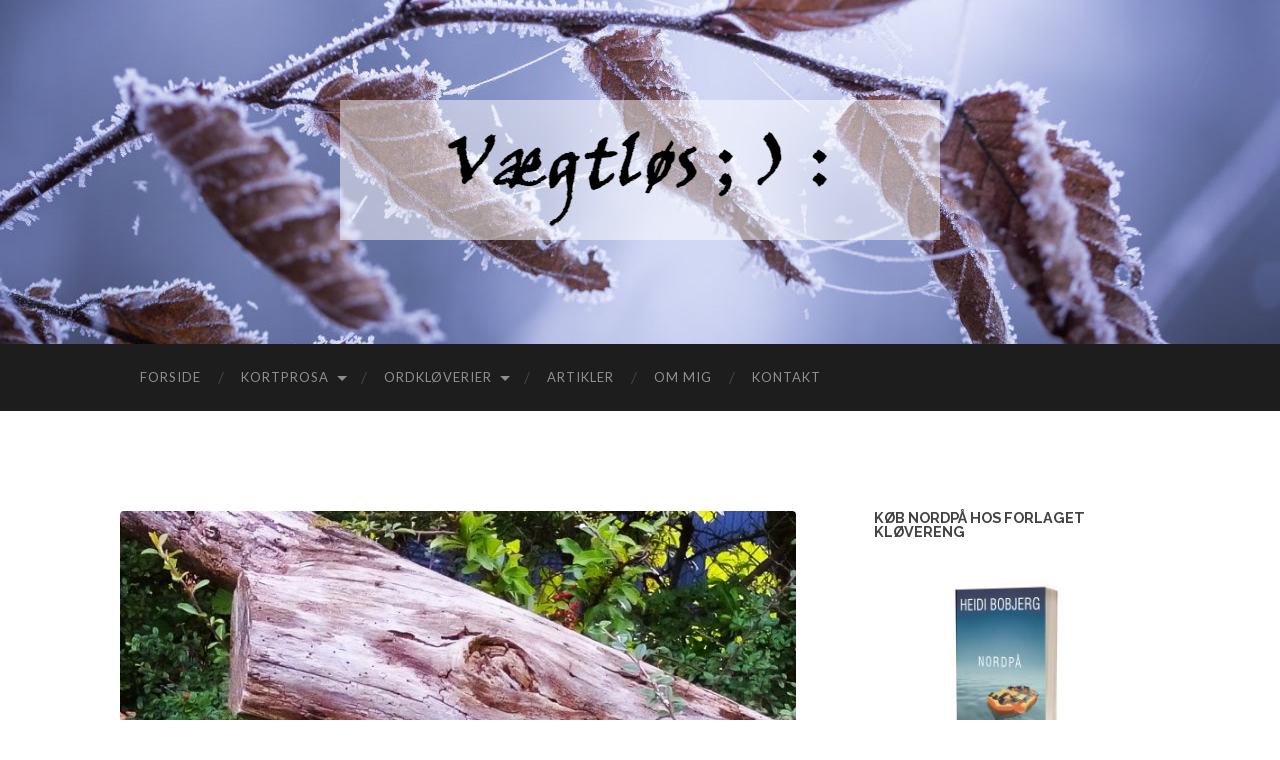

--- FILE ---
content_type: text/html; charset=UTF-8
request_url: http://vaegtloes.dk/bump-paa-vejen/
body_size: 8237
content:
<!DOCTYPE html>

<html lang="da-DK">

	<head>
		
		<meta charset="UTF-8">
		<meta name="viewport" content="width=device-width, initial-scale=1.0, maximum-scale=1.0, user-scalable=no" >
		<title>Bump på vejen &#8211; Vægtløs</title>
<meta name='robots' content='max-image-preview:large' />
<link rel="alternate" type="application/rss+xml" title="Vægtløs &raquo; Feed" href="http://vaegtloes.dk/feed/" />
<link rel="alternate" type="application/rss+xml" title="Vægtløs &raquo;-kommentar-feed" href="http://vaegtloes.dk/comments/feed/" />
<link rel="alternate" type="application/rss+xml" title="Vægtløs &raquo; Bump på vejen-kommentar-feed" href="http://vaegtloes.dk/bump-paa-vejen/feed/" />
		<!-- This site uses the Google Analytics by MonsterInsights plugin v8.18 - Using Analytics tracking - https://www.monsterinsights.com/ -->
		<!-- Note: MonsterInsights is not currently configured on this site. The site owner needs to authenticate with Google Analytics in the MonsterInsights settings panel. -->
					<!-- No tracking code set -->
				<!-- / Google Analytics by MonsterInsights -->
		<script type="text/javascript">
window._wpemojiSettings = {"baseUrl":"https:\/\/s.w.org\/images\/core\/emoji\/14.0.0\/72x72\/","ext":".png","svgUrl":"https:\/\/s.w.org\/images\/core\/emoji\/14.0.0\/svg\/","svgExt":".svg","source":{"concatemoji":"http:\/\/vaegtloes.dk\/wp-includes\/js\/wp-emoji-release.min.js?ver=6.2.8"}};
/*! This file is auto-generated */
!function(e,a,t){var n,r,o,i=a.createElement("canvas"),p=i.getContext&&i.getContext("2d");function s(e,t){p.clearRect(0,0,i.width,i.height),p.fillText(e,0,0);e=i.toDataURL();return p.clearRect(0,0,i.width,i.height),p.fillText(t,0,0),e===i.toDataURL()}function c(e){var t=a.createElement("script");t.src=e,t.defer=t.type="text/javascript",a.getElementsByTagName("head")[0].appendChild(t)}for(o=Array("flag","emoji"),t.supports={everything:!0,everythingExceptFlag:!0},r=0;r<o.length;r++)t.supports[o[r]]=function(e){if(p&&p.fillText)switch(p.textBaseline="top",p.font="600 32px Arial",e){case"flag":return s("\ud83c\udff3\ufe0f\u200d\u26a7\ufe0f","\ud83c\udff3\ufe0f\u200b\u26a7\ufe0f")?!1:!s("\ud83c\uddfa\ud83c\uddf3","\ud83c\uddfa\u200b\ud83c\uddf3")&&!s("\ud83c\udff4\udb40\udc67\udb40\udc62\udb40\udc65\udb40\udc6e\udb40\udc67\udb40\udc7f","\ud83c\udff4\u200b\udb40\udc67\u200b\udb40\udc62\u200b\udb40\udc65\u200b\udb40\udc6e\u200b\udb40\udc67\u200b\udb40\udc7f");case"emoji":return!s("\ud83e\udef1\ud83c\udffb\u200d\ud83e\udef2\ud83c\udfff","\ud83e\udef1\ud83c\udffb\u200b\ud83e\udef2\ud83c\udfff")}return!1}(o[r]),t.supports.everything=t.supports.everything&&t.supports[o[r]],"flag"!==o[r]&&(t.supports.everythingExceptFlag=t.supports.everythingExceptFlag&&t.supports[o[r]]);t.supports.everythingExceptFlag=t.supports.everythingExceptFlag&&!t.supports.flag,t.DOMReady=!1,t.readyCallback=function(){t.DOMReady=!0},t.supports.everything||(n=function(){t.readyCallback()},a.addEventListener?(a.addEventListener("DOMContentLoaded",n,!1),e.addEventListener("load",n,!1)):(e.attachEvent("onload",n),a.attachEvent("onreadystatechange",function(){"complete"===a.readyState&&t.readyCallback()})),(e=t.source||{}).concatemoji?c(e.concatemoji):e.wpemoji&&e.twemoji&&(c(e.twemoji),c(e.wpemoji)))}(window,document,window._wpemojiSettings);
</script>
<style type="text/css">
img.wp-smiley,
img.emoji {
	display: inline !important;
	border: none !important;
	box-shadow: none !important;
	height: 1em !important;
	width: 1em !important;
	margin: 0 0.07em !important;
	vertical-align: -0.1em !important;
	background: none !important;
	padding: 0 !important;
}
</style>
	<link rel='stylesheet' id='wp-block-library-css' href='http://vaegtloes.dk/wp-includes/css/dist/block-library/style.min.css?ver=6.2.8' type='text/css' media='all' />
<link rel='stylesheet' id='classic-theme-styles-css' href='http://vaegtloes.dk/wp-includes/css/classic-themes.min.css?ver=6.2.8' type='text/css' media='all' />
<style id='global-styles-inline-css' type='text/css'>
body{--wp--preset--color--black: #000000;--wp--preset--color--cyan-bluish-gray: #abb8c3;--wp--preset--color--white: #ffffff;--wp--preset--color--pale-pink: #f78da7;--wp--preset--color--vivid-red: #cf2e2e;--wp--preset--color--luminous-vivid-orange: #ff6900;--wp--preset--color--luminous-vivid-amber: #fcb900;--wp--preset--color--light-green-cyan: #7bdcb5;--wp--preset--color--vivid-green-cyan: #00d084;--wp--preset--color--pale-cyan-blue: #8ed1fc;--wp--preset--color--vivid-cyan-blue: #0693e3;--wp--preset--color--vivid-purple: #9b51e0;--wp--preset--gradient--vivid-cyan-blue-to-vivid-purple: linear-gradient(135deg,rgba(6,147,227,1) 0%,rgb(155,81,224) 100%);--wp--preset--gradient--light-green-cyan-to-vivid-green-cyan: linear-gradient(135deg,rgb(122,220,180) 0%,rgb(0,208,130) 100%);--wp--preset--gradient--luminous-vivid-amber-to-luminous-vivid-orange: linear-gradient(135deg,rgba(252,185,0,1) 0%,rgba(255,105,0,1) 100%);--wp--preset--gradient--luminous-vivid-orange-to-vivid-red: linear-gradient(135deg,rgba(255,105,0,1) 0%,rgb(207,46,46) 100%);--wp--preset--gradient--very-light-gray-to-cyan-bluish-gray: linear-gradient(135deg,rgb(238,238,238) 0%,rgb(169,184,195) 100%);--wp--preset--gradient--cool-to-warm-spectrum: linear-gradient(135deg,rgb(74,234,220) 0%,rgb(151,120,209) 20%,rgb(207,42,186) 40%,rgb(238,44,130) 60%,rgb(251,105,98) 80%,rgb(254,248,76) 100%);--wp--preset--gradient--blush-light-purple: linear-gradient(135deg,rgb(255,206,236) 0%,rgb(152,150,240) 100%);--wp--preset--gradient--blush-bordeaux: linear-gradient(135deg,rgb(254,205,165) 0%,rgb(254,45,45) 50%,rgb(107,0,62) 100%);--wp--preset--gradient--luminous-dusk: linear-gradient(135deg,rgb(255,203,112) 0%,rgb(199,81,192) 50%,rgb(65,88,208) 100%);--wp--preset--gradient--pale-ocean: linear-gradient(135deg,rgb(255,245,203) 0%,rgb(182,227,212) 50%,rgb(51,167,181) 100%);--wp--preset--gradient--electric-grass: linear-gradient(135deg,rgb(202,248,128) 0%,rgb(113,206,126) 100%);--wp--preset--gradient--midnight: linear-gradient(135deg,rgb(2,3,129) 0%,rgb(40,116,252) 100%);--wp--preset--duotone--dark-grayscale: url('#wp-duotone-dark-grayscale');--wp--preset--duotone--grayscale: url('#wp-duotone-grayscale');--wp--preset--duotone--purple-yellow: url('#wp-duotone-purple-yellow');--wp--preset--duotone--blue-red: url('#wp-duotone-blue-red');--wp--preset--duotone--midnight: url('#wp-duotone-midnight');--wp--preset--duotone--magenta-yellow: url('#wp-duotone-magenta-yellow');--wp--preset--duotone--purple-green: url('#wp-duotone-purple-green');--wp--preset--duotone--blue-orange: url('#wp-duotone-blue-orange');--wp--preset--font-size--small: 13px;--wp--preset--font-size--medium: 20px;--wp--preset--font-size--large: 36px;--wp--preset--font-size--x-large: 42px;--wp--preset--spacing--20: 0.44rem;--wp--preset--spacing--30: 0.67rem;--wp--preset--spacing--40: 1rem;--wp--preset--spacing--50: 1.5rem;--wp--preset--spacing--60: 2.25rem;--wp--preset--spacing--70: 3.38rem;--wp--preset--spacing--80: 5.06rem;--wp--preset--shadow--natural: 6px 6px 9px rgba(0, 0, 0, 0.2);--wp--preset--shadow--deep: 12px 12px 50px rgba(0, 0, 0, 0.4);--wp--preset--shadow--sharp: 6px 6px 0px rgba(0, 0, 0, 0.2);--wp--preset--shadow--outlined: 6px 6px 0px -3px rgba(255, 255, 255, 1), 6px 6px rgba(0, 0, 0, 1);--wp--preset--shadow--crisp: 6px 6px 0px rgba(0, 0, 0, 1);}:where(.is-layout-flex){gap: 0.5em;}body .is-layout-flow > .alignleft{float: left;margin-inline-start: 0;margin-inline-end: 2em;}body .is-layout-flow > .alignright{float: right;margin-inline-start: 2em;margin-inline-end: 0;}body .is-layout-flow > .aligncenter{margin-left: auto !important;margin-right: auto !important;}body .is-layout-constrained > .alignleft{float: left;margin-inline-start: 0;margin-inline-end: 2em;}body .is-layout-constrained > .alignright{float: right;margin-inline-start: 2em;margin-inline-end: 0;}body .is-layout-constrained > .aligncenter{margin-left: auto !important;margin-right: auto !important;}body .is-layout-constrained > :where(:not(.alignleft):not(.alignright):not(.alignfull)){max-width: var(--wp--style--global--content-size);margin-left: auto !important;margin-right: auto !important;}body .is-layout-constrained > .alignwide{max-width: var(--wp--style--global--wide-size);}body .is-layout-flex{display: flex;}body .is-layout-flex{flex-wrap: wrap;align-items: center;}body .is-layout-flex > *{margin: 0;}:where(.wp-block-columns.is-layout-flex){gap: 2em;}.has-black-color{color: var(--wp--preset--color--black) !important;}.has-cyan-bluish-gray-color{color: var(--wp--preset--color--cyan-bluish-gray) !important;}.has-white-color{color: var(--wp--preset--color--white) !important;}.has-pale-pink-color{color: var(--wp--preset--color--pale-pink) !important;}.has-vivid-red-color{color: var(--wp--preset--color--vivid-red) !important;}.has-luminous-vivid-orange-color{color: var(--wp--preset--color--luminous-vivid-orange) !important;}.has-luminous-vivid-amber-color{color: var(--wp--preset--color--luminous-vivid-amber) !important;}.has-light-green-cyan-color{color: var(--wp--preset--color--light-green-cyan) !important;}.has-vivid-green-cyan-color{color: var(--wp--preset--color--vivid-green-cyan) !important;}.has-pale-cyan-blue-color{color: var(--wp--preset--color--pale-cyan-blue) !important;}.has-vivid-cyan-blue-color{color: var(--wp--preset--color--vivid-cyan-blue) !important;}.has-vivid-purple-color{color: var(--wp--preset--color--vivid-purple) !important;}.has-black-background-color{background-color: var(--wp--preset--color--black) !important;}.has-cyan-bluish-gray-background-color{background-color: var(--wp--preset--color--cyan-bluish-gray) !important;}.has-white-background-color{background-color: var(--wp--preset--color--white) !important;}.has-pale-pink-background-color{background-color: var(--wp--preset--color--pale-pink) !important;}.has-vivid-red-background-color{background-color: var(--wp--preset--color--vivid-red) !important;}.has-luminous-vivid-orange-background-color{background-color: var(--wp--preset--color--luminous-vivid-orange) !important;}.has-luminous-vivid-amber-background-color{background-color: var(--wp--preset--color--luminous-vivid-amber) !important;}.has-light-green-cyan-background-color{background-color: var(--wp--preset--color--light-green-cyan) !important;}.has-vivid-green-cyan-background-color{background-color: var(--wp--preset--color--vivid-green-cyan) !important;}.has-pale-cyan-blue-background-color{background-color: var(--wp--preset--color--pale-cyan-blue) !important;}.has-vivid-cyan-blue-background-color{background-color: var(--wp--preset--color--vivid-cyan-blue) !important;}.has-vivid-purple-background-color{background-color: var(--wp--preset--color--vivid-purple) !important;}.has-black-border-color{border-color: var(--wp--preset--color--black) !important;}.has-cyan-bluish-gray-border-color{border-color: var(--wp--preset--color--cyan-bluish-gray) !important;}.has-white-border-color{border-color: var(--wp--preset--color--white) !important;}.has-pale-pink-border-color{border-color: var(--wp--preset--color--pale-pink) !important;}.has-vivid-red-border-color{border-color: var(--wp--preset--color--vivid-red) !important;}.has-luminous-vivid-orange-border-color{border-color: var(--wp--preset--color--luminous-vivid-orange) !important;}.has-luminous-vivid-amber-border-color{border-color: var(--wp--preset--color--luminous-vivid-amber) !important;}.has-light-green-cyan-border-color{border-color: var(--wp--preset--color--light-green-cyan) !important;}.has-vivid-green-cyan-border-color{border-color: var(--wp--preset--color--vivid-green-cyan) !important;}.has-pale-cyan-blue-border-color{border-color: var(--wp--preset--color--pale-cyan-blue) !important;}.has-vivid-cyan-blue-border-color{border-color: var(--wp--preset--color--vivid-cyan-blue) !important;}.has-vivid-purple-border-color{border-color: var(--wp--preset--color--vivid-purple) !important;}.has-vivid-cyan-blue-to-vivid-purple-gradient-background{background: var(--wp--preset--gradient--vivid-cyan-blue-to-vivid-purple) !important;}.has-light-green-cyan-to-vivid-green-cyan-gradient-background{background: var(--wp--preset--gradient--light-green-cyan-to-vivid-green-cyan) !important;}.has-luminous-vivid-amber-to-luminous-vivid-orange-gradient-background{background: var(--wp--preset--gradient--luminous-vivid-amber-to-luminous-vivid-orange) !important;}.has-luminous-vivid-orange-to-vivid-red-gradient-background{background: var(--wp--preset--gradient--luminous-vivid-orange-to-vivid-red) !important;}.has-very-light-gray-to-cyan-bluish-gray-gradient-background{background: var(--wp--preset--gradient--very-light-gray-to-cyan-bluish-gray) !important;}.has-cool-to-warm-spectrum-gradient-background{background: var(--wp--preset--gradient--cool-to-warm-spectrum) !important;}.has-blush-light-purple-gradient-background{background: var(--wp--preset--gradient--blush-light-purple) !important;}.has-blush-bordeaux-gradient-background{background: var(--wp--preset--gradient--blush-bordeaux) !important;}.has-luminous-dusk-gradient-background{background: var(--wp--preset--gradient--luminous-dusk) !important;}.has-pale-ocean-gradient-background{background: var(--wp--preset--gradient--pale-ocean) !important;}.has-electric-grass-gradient-background{background: var(--wp--preset--gradient--electric-grass) !important;}.has-midnight-gradient-background{background: var(--wp--preset--gradient--midnight) !important;}.has-small-font-size{font-size: var(--wp--preset--font-size--small) !important;}.has-medium-font-size{font-size: var(--wp--preset--font-size--medium) !important;}.has-large-font-size{font-size: var(--wp--preset--font-size--large) !important;}.has-x-large-font-size{font-size: var(--wp--preset--font-size--x-large) !important;}
.wp-block-navigation a:where(:not(.wp-element-button)){color: inherit;}
:where(.wp-block-columns.is-layout-flex){gap: 2em;}
.wp-block-pullquote{font-size: 1.5em;line-height: 1.6;}
</style>
<link rel='stylesheet' id='pmpro_frontend-css' href='http://vaegtloes.dk/wp-content/plugins/paid-memberships-pro/css/frontend.css?ver=2.12' type='text/css' media='screen' />
<link rel='stylesheet' id='pmpro_print-css' href='http://vaegtloes.dk/wp-content/plugins/paid-memberships-pro/css/print.css?ver=2.12' type='text/css' media='print' />
<link rel='stylesheet' id='hemingway_googleFonts-css' href='//fonts.googleapis.com/css?family=Lato%3A400%2C700%2C400italic%2C700italic%7CRaleway%3A700%2C400&#038;ver=6.2.8' type='text/css' media='all' />
<link rel='stylesheet' id='hemingway_style-css' href='http://vaegtloes.dk/wp-content/themes/hemingway/style.css?ver=6.2.8' type='text/css' media='all' />
<script type='text/javascript' src='http://vaegtloes.dk/wp-includes/js/jquery/jquery.min.js?ver=3.6.4' id='jquery-core-js'></script>
<script type='text/javascript' src='http://vaegtloes.dk/wp-includes/js/jquery/jquery-migrate.min.js?ver=3.4.0' id='jquery-migrate-js'></script>
<link rel="https://api.w.org/" href="http://vaegtloes.dk/wp-json/" /><link rel="alternate" type="application/json" href="http://vaegtloes.dk/wp-json/wp/v2/posts/1073" /><link rel="EditURI" type="application/rsd+xml" title="RSD" href="http://vaegtloes.dk/xmlrpc.php?rsd" />
<link rel="wlwmanifest" type="application/wlwmanifest+xml" href="http://vaegtloes.dk/wp-includes/wlwmanifest.xml" />
<meta name="generator" content="WordPress 6.2.8" />
<link rel="canonical" href="http://vaegtloes.dk/bump-paa-vejen/" />
<link rel='shortlink' href='http://vaegtloes.dk/?p=1073' />
<link rel="alternate" type="application/json+oembed" href="http://vaegtloes.dk/wp-json/oembed/1.0/embed?url=http%3A%2F%2Fvaegtloes.dk%2Fbump-paa-vejen%2F" />
<link rel="alternate" type="text/xml+oembed" href="http://vaegtloes.dk/wp-json/oembed/1.0/embed?url=http%3A%2F%2Fvaegtloes.dk%2Fbump-paa-vejen%2F&#038;format=xml" />
      
	      <!--Customizer CSS--> 
	      
	      <style type="text/css">
	           	           	           	           	           	           	           	           	           	           	           	           	           	           	           	           	           	           	           	           	           	           	           	           	           	           	           	           	           	           	           	           	           	           	           	           	           	           	           	           	           	           	           	           	           	           	           	           	           	           	           	           	           	           	           	           	           	           	           	           	           	           	           	           	           	           	           	           	           	           	           	           	           	           	           	           
	           	           	      </style> 
	      
	      <!--/Customizer CSS-->
	      
      <link rel="icon" href="http://vaegtloes.dk/wp-content/uploads/2018/03/cropped-vaegtloes-logo-32x32.jpg" sizes="32x32" />
<link rel="icon" href="http://vaegtloes.dk/wp-content/uploads/2018/03/cropped-vaegtloes-logo-192x192.jpg" sizes="192x192" />
<link rel="apple-touch-icon" href="http://vaegtloes.dk/wp-content/uploads/2018/03/cropped-vaegtloes-logo-180x180.jpg" />
<meta name="msapplication-TileImage" content="http://vaegtloes.dk/wp-content/uploads/2018/03/cropped-vaegtloes-logo-270x270.jpg" />
		<style type="text/css" id="wp-custom-css">
			.ih-item.square.effect7 p {
	font-size: 15px !important;
	font-style: normal !important;
	text-align: left !important;
	color: #ffffff !important;
	padding: 0 20px 5px 20px !important;
}

.ih-item.square.effect7 h3 
{
	margin: 10px 0 0 0 !important;
}

.post-content p, .rpc-bg p 
{
	padding: 0 20px 5px 20px !important;
	margin-bottom: 0.5em !important;
	-webkit-margin-before: 0px;
   -webkit-margin-after: 0.5em;
}

@media ( max-width: 600px ) 
{
	.ih-item.square.effect7 h3 
	{
		margin: 10px 0 0 0 !important;
		font-size: 16px !important;
		padding: 6px !important;
	}
	.ih-item.square.effect7 p 
	{
		font-size: 14px !important;
	}
}

@media ( max-width: 550px ) 
{
	.ih-item.square.effect7 h3 
	{
		margin: 10px 0 0 0 !important;
		font-size: 15px !important;
		padding: 6px !important;
	}
	.ih-item.square.effect7 p 
	{
		font-size: 12px !important;
	}
}

@media ( max-width: 475px ) 
{
	.ih-item.square.effect7 h3 
	{
		margin: 5px 0 0 0 !important;
		font-size: 14px !important;
		padding: 5px !important;
	}
	.ih-item.square.effect7 p 
	{
		font-size: 11px !important;
	}
}

@media ( max-width: 430px ) 
{
	.ih-item.square.effect7 h3 
	{
		margin: 5px 0 0 0 !important;
		font-size: 13px !important;
		padding: 5px !important;
	}
	.ih-item.square.effect7 p 
	{
		font-size: 10px !important;
	}
}

@media ( max-width: 385px ) 
{
	.ih-item.square.effect7 h3 
	{
		margin: 5px 0 0 0 !important;
		font-size: 12px !important;
		padding: 4px !important;
	}
	.ih-item.square.effect7 p 
	{
		font-size: 8px !important;
	}
}

@media ( max-width: 320px ) 
{
	.ih-item.square.effect7 h3 
	{
		margin: 5px 0 0 0 !important;
		font-size: 10px !important;
		padding: 3px !important;
	}
	.ih-item.square.effect7 p 
	{
		font-size: 7px !important;
	padding: 0 10px 3px 10px !important;
	}
}

.rpc-content {
	padding: 0 !important;
}

.entry-meta, .post-meta, .post-nav, .post-meta-bottom, .nocomments, .search-toggle
{
	display:none !important;
}

.archive.category .page-title,
.archive.category .page-description {
    display: none !important;
}		</style>
			
	</head>
	
	<body class="post-template-default single single-post postid-1073 single-format-standard pmpro-body-has-access has-featured-image">
	
		<div class="big-wrapper">
	
			<div class="header-cover section bg-dark-light no-padding">
		
				<div class="header section" style="background-image: url(http://vaegtloes.dk/wp-content/uploads/2018/03/header6.jpg);">
							
					<div class="header-inner section-inner">
					
												
							<div class='blog-logo'>
							
						        <a href='http://vaegtloes.dk/' title='Vægtløs &mdash; ' rel='home'>
						        	<img src='http://vaegtloes.dk/wp-content/uploads/2018/03/Vaegtloes-header.png' alt='Vægtløs'>
						        </a>
						        
						    </div><!-- .blog-logo -->
					
															
					</div><!-- .header-inner -->
								
				</div><!-- .header -->
			
			</div><!-- .bg-dark -->
			
			<div class="navigation section no-padding bg-dark">
			
				<div class="navigation-inner section-inner">
				
					<div class="toggle-container hidden">
			
						<div class="nav-toggle toggle">
								
							<div class="bar"></div>
							<div class="bar"></div>
							<div class="bar"></div>
							
							<div class="clear"></div>
						
						</div>
						
						<div class="search-toggle toggle">
								
							<div class="metal"></div>
							<div class="glass"></div>
							<div class="handle"></div>
						
						</div>
						
						<div class="clear"></div>
					
					</div><!-- .toggle-container -->
					
					<div class="blog-search hidden">
					
						<form method="get" class="searchform" action="http://vaegtloes.dk/">
	<input type="search" value="" placeholder="S&#248;geformular" name="s" id="s" /> 
	<input type="submit" id="searchsubmit" value="Søg">
</form>					
					</div>
				
					<ul class="blog-menu">
					
						<li id="menu-item-1227" class="menu-item menu-item-type-post_type menu-item-object-page menu-item-home menu-item-1227"><a href="http://vaegtloes.dk/">Forside</a></li>
<li id="menu-item-1273" class="menu-item menu-item-type-custom menu-item-object-custom menu-item-has-children has-children menu-item-1273"><a href="#">Kortprosa</a>
<ul class="sub-menu">
	<li id="menu-item-1942" class="menu-item menu-item-type-post_type menu-item-object-page menu-item-1942"><a href="http://vaegtloes.dk/vandbaererne/">Vandbærerne</a></li>
	<li id="menu-item-1788" class="menu-item menu-item-type-post_type menu-item-object-page menu-item-1788"><a href="http://vaegtloes.dk/rejsende-i-tid/">Rejsende i TID</a></li>
	<li id="menu-item-1710" class="menu-item menu-item-type-post_type menu-item-object-page menu-item-1710"><a href="http://vaegtloes.dk/spor/">Spor</a></li>
	<li id="menu-item-1611" class="menu-item menu-item-type-post_type menu-item-object-page menu-item-1611"><a href="http://vaegtloes.dk/stenhjertet/">Stenhjertet</a></li>
	<li id="menu-item-1442" class="menu-item menu-item-type-post_type menu-item-object-page menu-item-1442"><a href="http://vaegtloes.dk/draaber/">Dråber</a></li>
	<li id="menu-item-1153" class="menu-item menu-item-type-post_type menu-item-object-page menu-item-1153"><a href="http://vaegtloes.dk/mikroskopisk/">Mikroskopisk</a></li>
	<li id="menu-item-1152" class="menu-item menu-item-type-post_type menu-item-object-page menu-item-1152"><a href="http://vaegtloes.dk/februaryfiction/">Sidste salgsdato</a></li>
</ul>
</li>
<li id="menu-item-1228" class="menu-item menu-item-type-taxonomy menu-item-object-category menu-item-has-children has-children menu-item-1228"><a href="http://vaegtloes.dk/category/ordkloeverier/">Ordkløverier</a>
<ul class="sub-menu">
	<li id="menu-item-1713" class="menu-item menu-item-type-taxonomy menu-item-object-category menu-item-1713"><a href="http://vaegtloes.dk/category/digte/">Digte</a></li>
</ul>
</li>
<li id="menu-item-1414" class="menu-item menu-item-type-taxonomy menu-item-object-category menu-item-1414"><a href="http://vaegtloes.dk/category/artikler/">Artikler</a></li>
<li id="menu-item-1164" class="menu-item menu-item-type-post_type menu-item-object-page menu-item-1164"><a href="http://vaegtloes.dk/om-mig/">Om mig</a></li>
<li id="menu-item-1170" class="menu-item menu-item-type-post_type menu-item-object-page menu-item-1170"><a href="http://vaegtloes.dk/kontakt/">Kontakt</a></li>

					 </ul>

					 <div class="clear"></div>
					 
					 <ul class="mobile-menu">
					
						<li class="menu-item menu-item-type-post_type menu-item-object-page menu-item-home menu-item-1227"><a href="http://vaegtloes.dk/">Forside</a></li>
<li class="menu-item menu-item-type-custom menu-item-object-custom menu-item-has-children has-children menu-item-1273"><a href="#">Kortprosa</a>
<ul class="sub-menu">
	<li class="menu-item menu-item-type-post_type menu-item-object-page menu-item-1942"><a href="http://vaegtloes.dk/vandbaererne/">Vandbærerne</a></li>
	<li class="menu-item menu-item-type-post_type menu-item-object-page menu-item-1788"><a href="http://vaegtloes.dk/rejsende-i-tid/">Rejsende i TID</a></li>
	<li class="menu-item menu-item-type-post_type menu-item-object-page menu-item-1710"><a href="http://vaegtloes.dk/spor/">Spor</a></li>
	<li class="menu-item menu-item-type-post_type menu-item-object-page menu-item-1611"><a href="http://vaegtloes.dk/stenhjertet/">Stenhjertet</a></li>
	<li class="menu-item menu-item-type-post_type menu-item-object-page menu-item-1442"><a href="http://vaegtloes.dk/draaber/">Dråber</a></li>
	<li class="menu-item menu-item-type-post_type menu-item-object-page menu-item-1153"><a href="http://vaegtloes.dk/mikroskopisk/">Mikroskopisk</a></li>
	<li class="menu-item menu-item-type-post_type menu-item-object-page menu-item-1152"><a href="http://vaegtloes.dk/februaryfiction/">Sidste salgsdato</a></li>
</ul>
</li>
<li class="menu-item menu-item-type-taxonomy menu-item-object-category menu-item-has-children has-children menu-item-1228"><a href="http://vaegtloes.dk/category/ordkloeverier/">Ordkløverier</a>
<ul class="sub-menu">
	<li class="menu-item menu-item-type-taxonomy menu-item-object-category menu-item-1713"><a href="http://vaegtloes.dk/category/digte/">Digte</a></li>
</ul>
</li>
<li class="menu-item menu-item-type-taxonomy menu-item-object-category menu-item-1414"><a href="http://vaegtloes.dk/category/artikler/">Artikler</a></li>
<li class="menu-item menu-item-type-post_type menu-item-object-page menu-item-1164"><a href="http://vaegtloes.dk/om-mig/">Om mig</a></li>
<li class="menu-item menu-item-type-post_type menu-item-object-page menu-item-1170"><a href="http://vaegtloes.dk/kontakt/">Kontakt</a></li>
						
					 </ul>
				 
				</div><!-- .navigation-inner -->
				
			</div><!-- .navigation -->
<div class="wrapper section-inner">

	<div class="content left">
												        
				
			<div class="posts">
		
				<div id="post-1073" class="post-1073 post type-post status-publish format-standard has-post-thumbnail hentry category-mikroskopisk pmpro-has-access">
	
					<div class="post-header">

											
							<div class="featured-media">
							
								<a href="http://vaegtloes.dk/bump-paa-vejen/" rel="bookmark" title="Bump på vejen">
								
									<img width="676" height="676" src="http://vaegtloes.dk/wp-content/uploads/2018/02/t-IMG_20160908_194652.jpg" class="attachment-post-image size-post-image wp-post-image" alt="" decoding="async" srcset="http://vaegtloes.dk/wp-content/uploads/2018/02/t-IMG_20160908_194652.jpg 1283w, http://vaegtloes.dk/wp-content/uploads/2018/02/t-IMG_20160908_194652-150x150.jpg 150w, http://vaegtloes.dk/wp-content/uploads/2018/02/t-IMG_20160908_194652-300x300.jpg 300w, http://vaegtloes.dk/wp-content/uploads/2018/02/t-IMG_20160908_194652-768x768.jpg 768w, http://vaegtloes.dk/wp-content/uploads/2018/02/t-IMG_20160908_194652-1024x1024.jpg 1024w, http://vaegtloes.dk/wp-content/uploads/2018/02/t-IMG_20160908_194652-750x750.jpg 750w" sizes="(max-width: 676px) 100vw, 676px" />									
								</a>
										
							</div><!-- .featured-media -->
								
						
												
						    <h1 class="post-title"><a href="http://vaegtloes.dk/bump-paa-vejen/" rel="bookmark" title="Bump på vejen">Bump på vejen</a></h1>

											    
					    <div class="post-meta">
						
							<span class="post-date"><a href="http://vaegtloes.dk/bump-paa-vejen/" title="Bump på vejen">26. februar 2018</a></span>
							
							<span class="date-sep"> / </span>
								
							<span class="post-author"><a href="http://vaegtloes.dk/author/admin/" title="Indlæg af admin" rel="author">admin</a></span>
							
							<span class="date-sep"> / </span>
							
							<a href="http://vaegtloes.dk/bump-paa-vejen/#respond"><span class="comment">0 kommentarer</span></a>							
																				
						</div>
					    
					</div><!-- .post-header -->
														                                    	    
					<div class="post-content">
					
						<p>Cyklisten har bundet hundesnoren fast til styret. Ved siden af triller en tæppetisser-terrier af sted. Man kan ikke se benene for pels, den har slidt dem af i forsøget på at følge med sin herre. Terrieren sakker bagud, cyklisten trækker i snoren, sænker farten.</p>
<p>Manden i bilen ser cyklisten i bakspejlet. Han holder ved kantstenen og venter på sin date. Endelig kommer hun. De er sent på den. Han lader cyklisten passere, gasser så op for at imponere damen og drejer ud på vejen.</p>
<p>Det lille bump tilskriver han kantstenen, rynker undrende panden ad cyklistens knyttede næve.</p>
																	
					</div><!-- .post-content -->
					            
					<div class="clear"></div>
					
					<div class="post-meta-bottom">
																		
						<p class="post-categories"><span class="category-icon"><span class="front-flap"></span></span> <a href="http://vaegtloes.dk/category/mikroskopisk/" rel="category tag">Mikroskopisk</a></p>
						
												
						<div class="clear"></div>
												
						<div class="post-nav">
													
														
								<a class="post-nav-older" title="Forrige indlæg: Plastik" href="http://vaegtloes.dk/plastik/">
									
									<h5>Forrige indlæg</h5>
									Plastik								
								</a>
						
															
								<a class="post-nav-newer" title="Næste indlæg:" href="http://vaegtloes.dk/venligheden-selv/">
								
									<h5>Næste indlæg</h5>
									Venligheden selv								
								</a>
						
																					
							<div class="clear"></div>
						
						</div><!-- .post-nav -->
											
					</div><!-- .post-meta-bottom -->
					
					
		
		
		<p class="nocomments">Der er lukket for kommentarer.</p>
		
		
													                        
				    
		
			</div><!-- .post -->
			
		</div><!-- .posts -->
	
	</div><!-- .content -->
	
	
	<div class="sidebar right" role="complementary">
	
		<div class="widget widget_media_image"><div class="widget-content"><h3 class="widget-title">Køb Nordpå hos Forlaget Kløvereng</h3><a href="https://webshop.kloevereng.dk"><img width="300" height="230" src="http://vaegtloes.dk/wp-content/uploads/2021/10/Nordpå-cover1-300x230.jpg" class="image wp-image-1845  attachment-medium size-medium" alt="" decoding="async" loading="lazy" style="max-width: 100%; height: auto;" srcset="http://vaegtloes.dk/wp-content/uploads/2021/10/Nordpå-cover1-300x230.jpg 300w, http://vaegtloes.dk/wp-content/uploads/2021/10/Nordpå-cover1-768x589.jpg 768w, http://vaegtloes.dk/wp-content/uploads/2021/10/Nordpå-cover1-1024x785.jpg 1024w, http://vaegtloes.dk/wp-content/uploads/2021/10/Nordpå-cover1-676x518.jpg 676w, http://vaegtloes.dk/wp-content/uploads/2021/10/Nordpå-cover1.jpg 1500w" sizes="(max-width: 300px) 100vw, 300px" /></a></div><div class="clear"></div></div>		
	</div><!-- /sidebar -->

	
	<div class="clear"></div>
	
</div><!-- .wrapper -->
		
	<div class="footer section large-padding bg-dark">
		
		<div class="footer-inner section-inner">
		
			<!-- .footer-a -->
				
						
				<div class="column column-2 left">
				
					<div class="widgets">
			
						<div class="widget_text widget widget_custom_html"><div class="widget_text widget-content"><h3 class="widget-title">Relaterede sider</h3><div class="textwidget custom-html-widget"><a href="http://kloevereng.dk">Kløvereng (forlag)</a><br />
<a href="http://finalcut.bobjerg.dk">Final Cut (blognovelle)</a><br />
<a href="http://bog.troeske.dk">Trøske (digital roman)</a><br />
<a href="http://arianastraad.dk">Arianas Tråd (teaser)</a>
</div></div><div class="clear"></div></div>											
					</div><!-- .widgets -->
					
				</div>
				
			<!-- .footer-b -->
								
			<!-- .footer-c -->
			
			<div class="clear"></div>
		
		</div><!-- .footer-inner -->
	
	</div><!-- .footer -->
	
	<div class="credits section bg-dark no-padding">
	
		<div class="credits-inner section-inner">
	
			<p class="credits-left">
			
				&copy; 2026 <a href="http://vaegtloes.dk" title="Vægtløs">Vægtløs</a>
			
			</p>
			
			<p class="credits-right">
				<span>Tema af <a href="http://www.andersnoren.se">Anders Noren</a></span> &mdash; <a title="Til toppen" class="tothetop">Op &uarr;</a>
			</p>
			
			<div class="clear"></div>
		
		</div><!-- .credits-inner -->
		
	</div><!-- .credits -->

</div><!-- .big-wrapper -->

		<!-- Memberships powered by Paid Memberships Pro v2.12. -->
	<script type='text/javascript' src='http://vaegtloes.dk/wp-content/themes/hemingway/js/global.js?ver=6.2.8' id='hemingway_global-js'></script>
<script type='text/javascript' src='http://vaegtloes.dk/wp-includes/js/comment-reply.min.js?ver=6.2.8' id='comment-reply-js'></script>

</body>
</html>
<!--
Performance optimized by W3 Total Cache. Learn more: https://www.boldgrid.com/w3-total-cache/


Served from: vaegtloes.dk @ 2026-01-19 04:40:58 by W3 Total Cache
-->